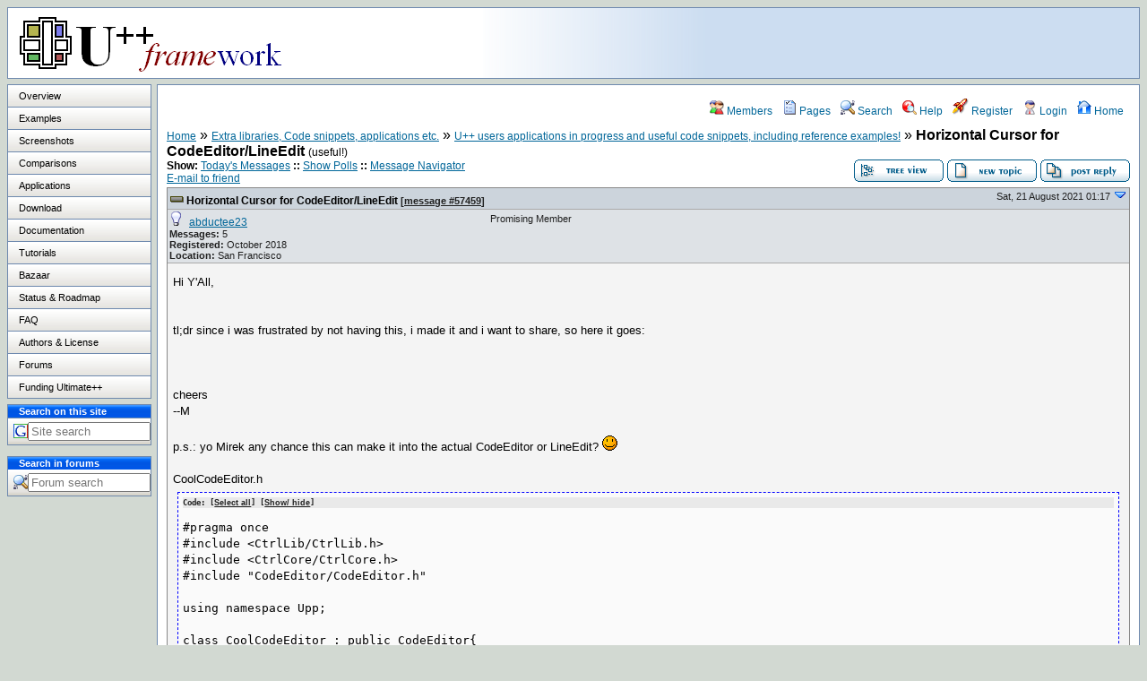

--- FILE ---
content_type: text/html; charset=UTF-8
request_url: https://www.ultimatepp.org/forums/index.php?t=msg&th=11617&start=0&
body_size: 6763
content:
<!DOCTYPE html PUBLIC "-//W3C//DTD HTML 4.01 Transitional//EN">
<html>
<head>
	<meta charset="utf-8">
	<meta name="description" content="" />
	<title>U++ forum: Welcome to the forum</title>
	<base href="https://www.ultimatepp.org/forums/" />
	<link rel="search" type="application/opensearchdescription+xml" title="Ultimate++ forum Search" href="https://www.ultimatepp.org/forums/open_search.php" />
	<link rel="alternate" type="application/rss+xml" title="Syndicate this forum (XML)" href="https://www.ultimatepp.org/forums/feed.php?mode=m&amp;l=1&amp;basic=1" />
	<link rel="stylesheet" href="js/ui/jquery-ui.css" media="screen" />
	<link rel="stylesheet" href="theme/default/forum.css" media="screen" title="Default Forum Theme" />
	<link rel="shortcut icon" type="image/png" href="https://www.ultimatepp.org/favicon.png" />
        <script src="js/jquery.js"></script>
	<script src="js/ui/jquery-ui.js"></script>
	<script src="js/lib.js"></script>
        <META NAME="keywords" CONTENT="framework, toolkit, widget, c++, visual, studio, dev-cpp, builder, ide, class, component,wxwidgets, qt, rapid, application, development, rad, mfc, linux, gui, sdl, directx, desktop"><meta name="robots" content="index,follow">
</head>
<body style="background-color:#D2D9D2" ALINK="#800000" LINK="#000000" VLINK="#000080">
<TABLE BORDER="0" CELLSPACING="0" CELLPADDING="0" WIDTH="100%"><TR><TD COLSPAN="3"><TABLE BORDER="0" CELLSPACING="0" CELLPADDING="0" WIDTH="100%" BGCOLOR="#FFFFFF" style="border: 1px solid #6E89AE;padding-left: 10px;padding-right: 0px;padding-top: 0px;padding-bottom: 0px;"><TR><TD><A HREF="../index.html"><IMG SRC="theme/default/images/1i.png" ALT="" BORDER="0"></A>
</TD>
<TD ALIGN="RIGHT" VALIGN="BOTTOM" STYLE="padding-bottom: 5px; background-image: url('theme/default/images/0i.png')"><span style="font-size: 14pt; font-family: sans-serif;"><script type="text/javascript"><!--
google_ad_client = "pub-1082147624384270";
google_ad_width = 468;
google_ad_height = 60;
google_ad_format = "468x60_as";
google_ad_type = "text_image";
google_ad_channel = "";
google_color_border = "336699";
google_color_bg = "FFFFFF";
google_color_link = "0000FF";
google_color_text = "000000";
google_color_url = "008000";
//--></script>
<script type="text/javascript"
  src="https://pagead2.googlesyndication.com/pagead/show_ads.js">
</script>
&nbsp;&nbsp;</span>
</TD>
</TR>
</TABLE>
</TD>
</TR>
</TABLE>
<TABLE BORDER="0" CELLSPACING="0" CELLPADDING="0" WIDTH="100%"><TR><TD COLSPAN="3" BGCOLOR="#D2D9D2" HEIGHT="6"></TD>
</TR>
<TR><TD VALIGN="TOP" ALIGN="CENTER"><TABLE BORDER="0" CELLSPACING="0" CELLPADDING="0" WIDTH="160"><TR><TD ALIGN="CENTER"><TABLE BORDER="0" CELLSPACING="0" CELLPADDING="0" WIDTH="100%" BGCOLOR="#FFFFFF" style="border-style: solid; border-width: 1px; border-color: #6E89AE;padding: 0px">
<TR><TD WIDTH="100%" VALIGN="MIDDLE" STYLE="background-image: url('theme/default/images/2i.png'); border: 0px solid black; padding-left:12px; padding-right:0px; padding-top:6px; padding-bottom:6px;"><A HREF="../www$uppweb$overview$en-us.html" CLASS="l1">Overview</A>
</TD>
</TR>
<TR><TD WIDTH="100%" VALIGN="MIDDLE" STYLE="background-image: url('theme/default/images/2i.png'); border: 0px solid black; padding-left:12px; padding-right:0px; padding-top:6px; padding-bottom:6px; border-top: 1px solid #6E89AE;"><A HREF="../www$uppweb$examples$en-us.html" CLASS="l1">Examples</A>
</TD>
</TR>
<TR><TD WIDTH="100%" VALIGN="MIDDLE" STYLE="background-image: url('theme/default/images/2i.png'); border: 0px solid black; padding-left:12px; padding-right:0px; padding-top:6px; padding-bottom:6px; border-top: 1px solid #6E89AE;"><A HREF="../www$uppweb$ss$en-us.html" CLASS="l1">Screenshots</A>
</TD>
</TR>
<TR><TD WIDTH="100%" VALIGN="MIDDLE" STYLE="background-image: url('theme/default/images/2i.png'); border: 0px solid black; padding-left:12px; padding-right:0px; padding-top:6px; padding-bottom:6px; border-top: 1px solid #6E89AE;"><A HREF="../www$uppweb$comparison$en-us.html" CLASS="l1">Comparisons</A>
</TD>
</TR>
<TR><TD WIDTH="100%" VALIGN="MIDDLE" STYLE="background-image: url('theme/default/images/2i.png'); border: 0px solid black; padding-left:12px; padding-right:0px; padding-top:6px; padding-bottom:6px; border-top: 1px solid #6E89AE;"><A HREF="../www$uppweb$apps$en-us.html" CLASS="l1">Applications</A>
</TD>
</TR>
<TR><TD WIDTH="100%" VALIGN="MIDDLE" STYLE="background-image: url('theme/default/images/2i.png'); border: 0px solid black; padding-left:12px; padding-right:0px; padding-top:6px; padding-bottom:6px; border-top: 1px solid #6E89AE;"><A HREF="../www$uppweb$download$en-us.html" CLASS="l1">Download</A>
</TD>
</TR>
<TR><TD WIDTH="100%" VALIGN="MIDDLE" STYLE="background-image: url('theme/default/images/2i.png'); border: 0px solid black; padding-left:12px; padding-right:0px; padding-top:6px; padding-bottom:6px; border-top: 1px solid #6E89AE;"><A HREF="../www$uppweb$documentation$en-us.html" CLASS="l1">Documentation</A>
</TD>
</TR>
<TR><TD WIDTH="100%" VALIGN="MIDDLE" STYLE="background-image: url('theme/default/images/2i.png'); border: 0px solid black; padding-left:12px; padding-right:0px; padding-top:6px; padding-bottom:6px; border-top: 1px solid #6E89AE;"><A HREF="../www$uppweb$Tutorials$en-us.html" CLASS="l1">Tutorials</A>
</TD>
</TR>
<TR><TD WIDTH="100%" VALIGN="MIDDLE" STYLE="background-image: url('theme/default/images/2i.png'); border: 0px solid black; padding-left:12px; padding-right:0px; padding-top:6px; padding-bottom:6px; border-top: 1px solid #6E89AE;"><A HREF="../www$uppweb$bazaar$en-us.html" CLASS="l1">Bazaar</A>
</TD>
</TR>
<TR><TD WIDTH="100%" VALIGN="MIDDLE" STYLE="background-image: url('theme/default/images/2i.png'); border: 0px solid black; padding-left:12px; padding-right:0px; padding-top:6px; padding-bottom:6px; border-top: 1px solid #6E89AE;"><A HREF="../www$uppweb$Roadmap$en-us.html" CLASS="l1">Status & Roadmap</A>
</TD>
</TR>
<TR><TD WIDTH="100%" VALIGN="MIDDLE" STYLE="background-image: url('theme/default/images/2i.png'); border: 0px solid black; padding-left:12px; padding-right:0px; padding-top:6px; padding-bottom:6px; border-top: 1px solid #6E89AE;"><A HREF="../www$uppweb$FAQ$en-us.html" CLASS="l1">FAQ</A>
</TD>
</TR>
<TR><TD WIDTH="100%" VALIGN="MIDDLE" STYLE="background-image: url('theme/default/images/2i.png'); border: 0px solid black; padding-left:12px; padding-right:0px; padding-top:6px; padding-bottom:6px; border-top: 1px solid #6E89AE;"><A HREF="../app$ide$About$en-us.html" CLASS="l1">Authors & License</A>
</TD>
</TR>
<TR><TD WIDTH="100%" VALIGN="MIDDLE" STYLE="background-image: url('theme/default/images/2i.png'); border: 0px solid black; padding-left:12px; padding-right:0px; padding-top:6px; padding-bottom:6px; border-top: 1px solid #6E89AE;"><A HREF="." CLASS="l1">Forums</A>
</TD>
</TR>
<TR><TD WIDTH="100%" VALIGN="MIDDLE" STYLE="background-image: url('theme/default/images/2i.png'); border: 0px solid black; padding-left:12px; padding-right:0px; padding-top:6px; padding-bottom:6px; border-top: 1px solid #6E89AE;"><A HREF="../www$uppweb$Funding$en-us.html" CLASS="l1">Funding Ultimate++</A>
</TD>
</TR>
</TABLE>

<!-- Website search -->
<TABLE BORDER="0" WIDTH="100%"><TR><TD></TD>
</TR>
</TABLE>
<TABLE BORDER="0" CELLSPACING="0" CELLPADDING="0" WIDTH="100%" BGCOLOR="#FFFFFF" style="border-style: solid; border-width: 1px; border-color: #6E89AE;padding: 0px"><TR><TD WIDTH="100%" VALIGN="MIDDLE" STYLE="background-image: url('theme/default/images/3i.png'); border: 0px solid black;padding-left:12px; padding-right:0px; padding-top:1px; padding-bottom:1px;color:#FFFFFF;"><B><span style="font-size: 8pt; font-family: sans-serif;">Search on this site</span>
</B>
</TD>
</TR>
<TR><TD WIDTH="100%" VALIGN="MIDDLE" STYLE="background-image: url('theme/default/images/2i.png'); border: 0px solid black; padding-left:6px; padding-right:0px; padding-top:4px; padding-bottom:4px;border-top: 1px solid #6E89AE;"><TABLE BORDER="0" CELLSPACING="0" CELLPADDING="0" WIDTH="100%"><TR><TD><IMG SRC="theme/default/images/4i.png" ALT="" BORDER="0"></TD>
<TD><FORM ACTION="https://www.google.com/search" METHOD="GET" STYLE="margin:0px;padding:0px;"><INPUT TYPE="HIDDEN" NAME="ie" VALUE="UTF-8"><INPUT TYPE="HIDDEN" NAME="oe" VALUE="UTF-8"><INPUT TYPE="TEXT" NAME="q" SIZE="15" MAXLENGTH="256" placeholder="Site search"><INPUT TYPE="HIDDEN" NAME="domains" VALUE="www.ultimatepp.org"><INPUT TYPE="HIDDEN" NAME="sitesearch" VALUE="www.ultimatepp.org"></FORM>
</TD>
</TR>
</TABLE>
</TD>
</TR>
</TABLE>
<TABLE BORDER="0" WIDTH="100%"><TR><TD></TD>
</TR>
</TABLE>

<!-- Forum search -->
<TABLE BORDER="0" WIDTH="100%"><TR><TD></TD>
</TR>
</TABLE>
<TABLE BORDER="0" CELLSPACING="0" CELLPADDING="0" WIDTH="100%" BGCOLOR="#FFFFFF" style="border-style: solid; border-width: 1px; border-color: #6E89AE;padding: 0px"><TR><TD WIDTH="100%" VALIGN="MIDDLE" STYLE="background-image: url('theme/default/images/3i.png'); border: 0px solid black;padding-left:12px; padding-right:0px; padding-top:1px; padding-bottom:1px;color:#FFFFFF;"><B><span style="font-size: 8pt; font-family: sans-serif;">Search in forums</span>
</B>
</TD>
</TR>
<TR><TD WIDTH="100%" VALIGN="MIDDLE" STYLE="background-image: url('theme/default/images/2i.png'); border: 0px solid black; padding-left:6px; padding-right:0px; padding-top:4px; padding-bottom:4px;"><TABLE BORDER="0" CELLSPACING="0" CELLPADDING="0" WIDTH="100%"><TR>
<TD>
<IMG SRC="theme/default/images/top_search.png" ALT="" BORDER="0">
</TD>
<TD>

<!--  <div class="headsearch"> -->
    <form id="headsearch" method="get" action="index.php"><input type="hidden" name="SQ" value="235977f4dcc5c2a349dcaa4d50ca8c9e" /><!--      <br /><label accesskey="f" title="Forum Search">Forum Search:<br /> -->
      <input type="search" name="srch" value="" size="15" placeholder="Forum search" />
      <input type="hidden" name="t" value="search" />
<!--      <input type="image" src="theme/default/images/search.png" value="Search" alt="Search" name="btn_submit">&nbsp; -->
    </form>
<!--  </div> -->

</TD>
</TR>
</TABLE>

</TD>
</TR>
</TABLE>
<br>
<br><br><br><script type="text/javascript"><!--
google_ad_client = "pub-1082147624384270";
google_ad_width = 160;
google_ad_height = 600;
google_ad_format = "160x600_as";
google_ad_type = "text_image";
google_ad_channel = "";
google_color_border = "336699";
google_color_bg = "FFFFFF";
google_color_link = "0000FF";
google_color_text = "000000";
google_color_url = "008000";
//--></script>
<script type="text/javascript"
  src="https://pagead2.googlesyndication.com/pagead/show_ads.js">
</script><br><br><script type="text/javascript"><!--
google_ad_client = "pub-1082147624384270";
google_ad_width = 160;
google_ad_height = 90;
google_ad_format = "160x90_0ads_al_s";
google_ad_channel = "";
google_color_border = "336699";
google_color_bg = "FFFFFF";
google_color_link = "0000FF";
google_color_text = "000000";
google_color_url = "008000";
//--></script>
<script type="text/javascript"
  src="https://pagead2.googlesyndication.com/pagead/show_ads.js">
</script>
<script type="text/javascript"
  src="https://pagead2.googlesyndication.com/pagead/show_ads.js">
</script><br><br><br><br><br><br><A HREF="http://sourceforge.net/projects/upp/"><IMG SRC="https://sourceforge.net/sflogo.php?group_id=93970&amp;type=2" ALT="SourceForge.net Logo" BORDER="0" WIDTH="125" HEIGHT="37"></A>
</TR>
</TABLE>
</TD>
<TD VALIGN="TOP" BGCOLOR="#D2D9D2"><TABLE BORDER="0" CELLSPACING="0" CELLPADDING="0" WIDTH="6"><TR><TD></TD>
</TR>
</TABLE>
</TD>
<TD VALIGN="TOP" WIDTH="100%" BGCOLOR="#D2D9D2"><TABLE BORDER="0" CELLSPACING="0" CELLPADDING="0" BGCOLOR="#FFFFFF" WIDTH="100%" style="border-style: solid; border-width: 1px; border-color: #6E89AE;padding: 10px;;"><TR><TD><TABLE BORDER="0" CELLSPACING="0" CELLPADDING="0" WIDTH="100%"><TR><TD>
<div id="UserControlPanel">
<ul>
		<li><a href="index.php?t=finduser&amp;btn_submit=Find&amp;" title="Members"><img src="theme/default/images/top_members.png" alt="" /> Members</a></li>		<li><a href="index.php?t=page&amp;" title="Pages"><img src="theme/default/images/pages.png" alt="" /> Pages</a></li>	 <li><a href="index.php?t=search&amp;forum_limiter=21&amp;" title="Search"><img src="theme/default/images/top_search.png" alt="" /> Search</a></li>	<li><a accesskey="h" href="index.php?t=help_index&amp;" title="Help"><img src="theme/default/images/top_help.png" alt="" /> Help</a></li>
	<li><a href="index.php?t=register&amp;" title="Register"><img src="theme/default/images/top_register.png" alt="" /> Register</a></li>
	<li><a href="index.php?t=login&amp;" title="Login"><img src="theme/default/images/top_login.png" alt="" /> Login</a></li>	<li><a href="index.php?t=index&amp;" title="Home"><img src="theme/default/images/top_home.png" alt="" /> Home</a></li>
	</ul>
</div>
<a name="page_top"> </a>
<a href="index.php?t=i&amp;">Home</a>&nbsp;&raquo; <a href="index.php?t=i&amp;cat=9&amp;">Extra libraries, Code snippets, applications etc.</a>&nbsp;&raquo; <a href="index.php?t=thread&amp;frm_id=21&amp;">U++ users applications in progress and useful code snippets, including reference examples!</a>&nbsp;&raquo; <strong>Horizontal Cursor for CodeEditor/LineEdit</strong> <span class="small">(useful!)</span> 
<span id="threadRating"></span>
<table cellspacing="0" cellpadding="0" border="0" class="wa">
<tr>
<td class="GenText al">
	<span class="GenText fb">Show:</span>
<a href="index.php?t=selmsg&amp;date=today&amp;&amp;frm_id=21&amp;th=11617" title="Show all messages that were posted today" rel="nofollow">Today&#39;s Messages</a>
<b>::</b> <a href="index.php?t=polllist&amp;" rel="nofollow">Show Polls</a>
<b>::</b> <a href="index.php?t=mnav&amp;" rel="nofollow">Message Navigator</a>
	<br />
				
	<a href="index.php?t=remail&amp;th=11617&amp;" title="Send the URL to this page to your friend(s) via e-mail" rel="nofollow">E-mail to friend</a>&nbsp;	</td>
<td class="vb ar">
	<a href="index.php?t=tree&amp;th=11617&amp;"><img title="Switch to threaded view of this topic" alt="Switch to threaded view of this topic" src="theme/default/images/tree_view.gif" /></a>&nbsp;<a href="index.php?t=post&amp;frm_id=21&amp;"><img alt="Create a new topic" src="theme/default/images/new_thread.gif" /></a>&nbsp;<a href="index.php?t=post&amp;th_id=11617&amp;reply_to=57459&amp;&amp;start=0"><img src="theme/default/images/post_reply.gif" alt="Submit Reply" /></a></td>
</tr>
</table>

<table cellspacing="0" cellpadding="0" class="ContentTable"><tr>
	<td class="MsgSpacer">
		<table cellspacing="0" cellpadding="0" class="MsgTable">
		<tr>
			<td class="MsgR1 vt al MsgSubText"><a name="msg_num_1"></a><a name="msg_57459"></a><a href="index.php?t=msg&amp;th=11617&amp;goto=57459&amp;#msg_57459" class="MsgSubText">Horizontal Cursor for CodeEditor/LineEdit</a> <span class="SmallText">[<a href="index.php?t=msg&amp;th=11617&amp;goto=57459&amp;#msg_57459">message #57459</a>]</span></td>
			<td class="MsgR1 vt ar"><span class="DateText">Sat, 21 August 2021 01:17</span> <a href="javascript://" onclick="chng_focus('#msg_num_2');"><img alt="Go to next message" title="Go to next message" src="theme/default/images/down.png" width="16" height="11" /></a></td>
		</tr>
		<tr class="MsgR2">
			<td class="MsgR2" colspan="2">
				<table cellspacing="0" cellpadding="0" class="ContentTable">
				<tr class="MsgR2">
				
					<td class="msgud">
						<img src="theme/default/images/offline.png" alt="abductee23 is currently offline" title="abductee23 is currently offline" />&nbsp;
						<a href="index.php?t=usrinfo&amp;id=34397&amp;">abductee23</a>
						<br /><b>Messages:</b> 5<br /><b>Registered:</b> October 2018 <br /><b>Location: </b>San Francisco
						
					</td>
					<td class="msgud"><div class="ctags">Promising Member</div></td>
					<td class="msgot"></td>
		</tr>
		</table>
	</td>
</tr>
<tr>
	<td colspan="2" class="MsgR3">
		<span class="MsgBodyText">Hi Y'All,<br />
<br />
<br />
tl;dr since i was frustrated by not having this, i made it and i want to share, so here it goes:<br />
<br />
<br />
<br />
cheers<br />
--M<br />
<br />
p.s.: yo Mirek any chance this can make it into the actual CodeEditor or LineEdit? <img src="images/smiley_icons/icon_razz.gif" border="0" alt="Razz" /><br />
<br />
CoolCodeEditor.h<br />
<div class="pre"><pre>
#pragma once
#include &lt;CtrlLib/CtrlLib.h&gt;
#include &lt;CtrlCore/CtrlCore.h&gt;
#include &quot;CodeEditor/CodeEditor.h&quot;

using namespace Upp;

class CoolCodeEditor : public CodeEditor{
public:
	virtual bool   Key(dword key, int count);
	typedef CoolCodeEditor CLASSNAME;
};

</pre></div><br />
<br />
<br />
CoolCodeEditor.cpp<br />
<div class="pre"><pre>
#include &quot;CoolCodeEditor.h&quot;
#include &quot;CodeEditor/CodeEditor.h&quot;

using namespace Upp;

bool CoolCodeEditor::Key(dword key, int count) {
	int line = GetCursorLine();
	int cursor_pos = GetCursor();
	int line_start = GetPos64(line,0);
	String ss = Get(line_start,cursor_pos-line_start);
	dword real_key = key &amp; ~K_SHIFT;
	//real_key = real_key &amp; ~K_KEYUP;
	Rect r = GetRectSelection();
	if( r.left != 0x80000000 &amp;&amp; r.left == r.right ){
		int cnt = (r.bottom-r.top)+1;
		
		//Log(&quot;rect = %d %d %d %d, key= %d&quot;,r.left, r.top, r.right, r.bottom, real_key);	
		if( real_key &gt;= 32 &amp;&amp; real_key &lt;= 126 ){
			NextUndo();
			WString txt;
			for( int i = 0; i &lt; cnt;i++){
				txt += WString(real_key,1)+WString(&quot;\n&quot;);
			}
			PasteRectSelection(txt);
			r.left++;
			r.right++;
			SetRectSelection( r );
			Sync();
			return true;
		}
		if( real_key == K_BACKSPACE ){
			Rect r_back = Rect(r);
			r_back.left--;
			SetRectSelection(r_back);
			RemoveSelection();
			r.left--;
			r.right--;
			SetRectSelection(r);
			return true;
			
		}
		if( real_key == K_DELETE ){
			Rect r_back = Rect(r);
			r_back.right++;
			SetRectSelection(r_back);
			RemoveSelection();
			SetRectSelection(r);
			return true;
		}

		if( key == K_CTRL_V ){
			WString w = ReadClipboardUnicodeText();
			if(w.IsEmpty())
				w = ReadClipboardText().ToWString();
			if(w.IsEmpty())
				w = GetPasteText().ToWString();
			
			int len = w.GetLength();
			if( w.IsEmpty() ){
				len=0;
			}
			WString txt;
			for( int i = 0; i &lt; cnt;i++){
				txt += w+WString(&quot;\n&quot;);
			}
			PasteRectSelection(txt);
			r.left +=len;
			r.right+=len;
			SetRectSelection( r );
	
			return true;
		}

		//SetRectSelection
	}
	if(  r.left != 0x80000000 &amp;&amp; r.left &lt; r.right &amp;&amp; r.top &lt; r.bottom ){
		int cnt = (r.bottom-r.top)+1;
		if( real_key &gt;= 32 &amp;&amp; real_key &lt;= 126 ){
			RemoveSelection();
			r.right=r.left;
			WString txt;
			for( int i = 0; i &lt; cnt;i++){
				txt += WString(real_key,1)+WString(&quot;\n&quot;);
			}
			SetRectSelection( r );
			PasteRectSelection(txt);
			r.left++;
			r.right++;
			SetRectSelection( r );
			return true;
		}
		if( real_key == K_DELETE || real_key == K_BACKSPACE){
			RemoveSelection();
			r.right=r.left;
			SetRectSelection( r );
			return true;
		}
		
		if( key == K_CTRL_V ){
			RemoveSelection();
			r.right=r.left;
			SetRectSelection( r );

			WString w = ReadClipboardUnicodeText();
			if(w.IsEmpty())
				w = ReadClipboardText().ToWString();
			if(w.IsEmpty())
				w = GetPasteText().ToWString();
			
			int len = w.GetLength();
			if( w.IsEmpty() ){
				len=0;
			}
			WString txt;
			for( int i = 0; i &lt; cnt;i++){
				txt += w+WString(&quot;\n&quot;);
			}
			PasteRectSelection(txt);
			r.left +=len;
			r.right+=len;
			SetRectSelection( r );
	
			return true;
		}
	
	}
	return LineEdit::Key(key,count);
}
</pre></div></span>
		<ul class="AttachmentsList">
	<li>
	<img alt="" src="images/mime/image.gif" class="at" />
	<span class="GenText fb">Attachment:</span> <a href="index.php?t=getfile&amp;id=6493&amp;" title="CoolCodeEditor.gif">CoolCodeEditor.gif</a>
	<br />
	<span class="SmallText">(Size: 29.95KB, Downloaded 236 times)</span>
</li>
</ul>
		
		<div class="SmallText"><p class="fr"><a href="index.php?t=report&amp;msg_id=57459&amp;" rel="nofollow">Report message to a moderator</a></p></div>
</td></tr>
<tr>
	<td colspan="2" class="MsgToolBar">
		<table border="0" cellspacing="0" cellpadding="0" class="wa">
		<tr>
			<td class="al nw">
				<a href="index.php?t=usrinfo&amp;id=34397&amp;"><img alt="" src="theme/default/images/msg_about.gif" /></a>&nbsp;<a href="index.php?t=ppost&amp;toi=34397&amp;rmid=57459&amp;"><img alt="Send a private message to this user" title="Send a private message to this user" src="theme/default/images/msg_pm.gif" /></a>
				
			</td>
			<td class="GenText wa ac">&nbsp;</td>
			<td class="nw ar">
				
				
				<a href="index.php?t=post&amp;reply_to=57459&amp;"><img alt="" src="theme/default/images/msg_reply.gif" /></a>&nbsp;
				<a href="index.php?t=post&amp;reply_to=57459&amp;quote=true&amp;"><img alt="" src="theme/default/images/msg_quote.gif" /></a>
			</td>
		</tr>
		</table>
	</td>
</tr>
</table>
</td></tr><tr>
	<td class="MsgSpacer">
		<table cellspacing="0" cellpadding="0" class="MsgTable">
		<tr>
			<td class="MsgR1 vt al MsgSubText"><a name="msg_num_2"></a><a name="msg_57460"></a><a href="index.php?t=msg&amp;th=11617&amp;goto=57460&amp;#msg_57460" class="MsgSubText">Re: Horizontal Cursor for CodeEditor/LineEdit</a> <span class="SmallText">[<a href="index.php?t=msg&amp;th=11617&amp;goto=57460&amp;#msg_57460">message #57460</a> is a reply to <a href="index.php?t=msg&amp;th=11617&amp;goto=57459&amp;#msg_57459">message #57459</a>]</span></td>
			<td class="MsgR1 vt ar"><span class="DateText">Sat, 21 August 2021 04:05</span> <a href="javascript://" onclick="chng_focus('#msg_num_1');"><img alt="Go to previous message" title="Go to previous message" src="theme/default/images/up.png" width="16" height="11" /></a></td>
		</tr>
		<tr class="MsgR2">
			<td class="MsgR2" colspan="2">
				<table cellspacing="0" cellpadding="0" class="ContentTable">
				<tr class="MsgR2">
				
					<td class="msgud">
						<img src="theme/default/images/offline.png" alt="abductee23 is currently offline" title="abductee23 is currently offline" />&nbsp;
						<a href="index.php?t=usrinfo&amp;id=34397&amp;">abductee23</a>
						<br /><b>Messages:</b> 5<br /><b>Registered:</b> October 2018 <br /><b>Location: </b>San Francisco
						
					</td>
					<td class="msgud"><div class="ctags">Promising Member</div></td>
					<td class="msgot"></td>
		</tr>
		</table>
	</td>
</tr>
<tr>
	<td colspan="2" class="MsgR3">
		<span class="MsgBodyText">i ment vertical ... humtz <img src="images/smiley_icons/icon_razz.gif" border="0" alt="Razz" /></span>
		
		
		<div class="SmallText"><p class="fr"><a href="index.php?t=report&amp;msg_id=57460&amp;" rel="nofollow">Report message to a moderator</a></p></div>
</td></tr>
<tr>
	<td colspan="2" class="MsgToolBar">
		<table border="0" cellspacing="0" cellpadding="0" class="wa">
		<tr>
			<td class="al nw">
				<a href="index.php?t=usrinfo&amp;id=34397&amp;"><img alt="" src="theme/default/images/msg_about.gif" /></a>&nbsp;<a href="index.php?t=ppost&amp;toi=34397&amp;rmid=57460&amp;"><img alt="Send a private message to this user" title="Send a private message to this user" src="theme/default/images/msg_pm.gif" /></a>
				
			</td>
			<td class="GenText wa ac">&nbsp;</td>
			<td class="nw ar">
				
				
				<a href="index.php?t=post&amp;reply_to=57460&amp;"><img alt="" src="theme/default/images/msg_reply.gif" /></a>&nbsp;
				<a href="index.php?t=post&amp;reply_to=57460&amp;quote=true&amp;"><img alt="" src="theme/default/images/msg_quote.gif" /></a>
			</td>
		</tr>
		</table>
	</td>
</tr>
</table>
</td></tr></table>

<table border="0" cellspacing="0" cellpadding="0" class="wa">
<tr>
	<td class="vt">&nbsp;</td>
	<td class="GenText ar vb nw"><a href="index.php?t=tree&amp;th=11617&amp;"><img title="Switch to threaded view of this topic" alt="Switch to threaded view of this topic" src="theme/default/images/tree_view.gif" /></a>&nbsp;<a href="index.php?t=post&amp;frm_id=21&amp;"><img alt="Create a new topic" src="theme/default/images/new_thread.gif" /></a>&nbsp;<a href="index.php?t=post&amp;th_id=11617&amp;reply_to=57459&amp;&amp;start=0"><img src="theme/default/images/post_reply.gif" alt="Submit Reply" /></a></td>
</tr>
</table>


<table border="0" cellspacing="1" cellpadding="1" align="right">
	<tr>
	<td class="ar GenText">Previous Topic:</td>
	<td class="GenText al"><a href="index.php?t=msg&amp;goto=57186&amp;#msg_57186">findarg_r, a findarg variant that works with value ranges.</a></td>
</tr>
	<tr>
	<td class="GenText ar">Next Topic:</td>
	<td class="GenText al"><a href="index.php?t=msg&amp;goto=57943&amp;#msg_57943">Find an available/free port - code snippet</a></td>
</tr>
</table>

<span class="SmallText fb">Goto Forum:</span>
<form action="index.php" id="frmquicksel" method="get">
	<input type="hidden" name="t" value="thread" />
	<input type="hidden" name="SQ" value="0" />
	<select class="SmallText" name="frm_id">
		<option disabled="disabled">- Community</option><option value="15">&nbsp;&nbsp;U++ community news and announcements</option><option value="78">&nbsp;&nbsp;PR, media coverage, articles and documentation</option><option value="12">&nbsp;&nbsp;U++ Webs: Functioning, Layout , Design, Features and Structure of these forums, homepage etc.</option><option value="10">&nbsp;&nbsp;Coffee corner</option><option value="89">&nbsp;&nbsp;Newbie corner</option><option value="92">&nbsp;&nbsp;U++ based job offers</option><option disabled="disabled">- Developing U++</option><option value="49">&nbsp;&nbsp;U++ Developers corner</option><option value="47">&nbsp;&nbsp;External resources</option><option value="84">&nbsp;&nbsp;Releasing U++</option><option value="62">&nbsp;&nbsp;UppHub</option><option value="87">&nbsp;&nbsp;Bugs (&amp; fixes)</option><option value="88">&nbsp;&nbsp;Documentation</option><option value="50">&nbsp;&nbsp;U++ TheIDE and Library: Releases and ChangeLogs</option><option value="90">&nbsp;&nbsp;Mac OS</option><option value="94">&nbsp;&nbsp;Android</option><option disabled="disabled">- U++ Library support</option><option value="3">&nbsp;&nbsp;U++ Library : Other (not classified elsewhere)</option><option value="45">&nbsp;&nbsp;U++ Core</option><option value="70">&nbsp;&nbsp;Look and Chameleon Technology</option><option value="74">&nbsp;&nbsp;U++ Libraries and TheIDE: i18n, Unicode and Internationalization</option><option value="24">&nbsp;&nbsp;U++ SQL</option><option value="76">&nbsp;&nbsp;U++ MT-multithreading and servers</option><option value="75">&nbsp;&nbsp;U++ Callbacks and Timers</option><option value="23">&nbsp;&nbsp;U++ Widgets - General questions or Mixed problems</option><option value="65">&nbsp;&nbsp;TopWindow&amp;PopUp, TrayIcon</option><option value="55">&nbsp;&nbsp;Menus&amp;amp;Toolbars</option><option value="69">&nbsp;&nbsp;StatusBar&amp;InfoCtrl</option><option value="53">&nbsp;&nbsp;Splitter</option><option value="56">&nbsp;&nbsp;TabCtrl</option><option value="72">&nbsp;&nbsp;Slider&amp;amp;ProgressIndicator</option><option value="51">&nbsp;&nbsp;ArrayCtrl, HeaderCtrl &amp; GridCtrl</option><option value="64">&nbsp;&nbsp;TreeCtrl</option><option value="52">&nbsp;&nbsp;RichText,QTF,RTF...</option><option value="66">&nbsp;&nbsp;LineEdit, EditFields, DocEdit</option><option value="68">&nbsp;&nbsp;Draw, Display, Images, Bitmaps, Icons</option><option value="71">&nbsp;&nbsp;FileSel&amp;FileList, Path</option><option value="59">&nbsp;&nbsp;CalendarCtrl</option><option value="95">&nbsp;&nbsp;Skylark</option><option value="93">&nbsp;&nbsp;ScatterDraw &amp; ScatterCtrl</option><option value="85">&nbsp;&nbsp;Archive</option><option disabled="disabled">- U++ TheIDE</option><option value="36">&nbsp;&nbsp;U++ TheIDE: Other Features Wishlist and/or Bugs</option><option value="27">&nbsp;&nbsp;U++ TheIDE: Compiling, Linking, Debugging of your packages</option><option value="25">&nbsp;&nbsp;U++ TheIDE: Installation, Compiling and Running of theide</option><option value="37">&nbsp;&nbsp;U++ TheIDE: CodeEditor, Assist++, Topic++</option><option value="28">&nbsp;&nbsp;U++ TheIDE: Packages</option><option value="34">&nbsp;&nbsp;U++ TheIDE: Layout (Forms)  Designer</option><option value="26">&nbsp;&nbsp;U++ TheIDE: Icon designer</option><option disabled="disabled">- Extra libraries, Code snippets, applications etc.</option><option value="21" selected="selected">&nbsp;&nbsp;U++ users applications in progress and useful code snippets, including reference examples!</option><option value="38">&nbsp;&nbsp;U++ Esc Interpreter, Esc Macros and templates</option><option value="96">&nbsp;&nbsp;U++ and AI</option><option value="22">&nbsp;&nbsp;C++ language problems and code snippets</option><option value="30">&nbsp;&nbsp;Applications created with U++</option><option value="6">&nbsp;&nbsp;OS Problems etc., Win32, POSIX, MacOS, FreeBSD, X11 etc</option>
	</select>&nbsp;&nbsp;
	<input type="submit" class="button small" name="frm_goto" value="Go" />
</form>
<br /><div class="wa ac">-=] <a href="javascript://" onclick="chng_focus('page_top');">Back to Top</a> [=-</div>
<div class="ar SmallText">[ <a href="index.php?t=help_index&amp;section=boardusage#syndicate">Syndicate this forum (XML)</a> ] [ <a href="feed.php?mode=m&amp;th=11617&amp;basic=1"><img src="theme/default/images/rss.gif" title="Syndicate this forum (XML)" alt="RSS" /></a> ] [ <a href="https://www.ultimatepp.org/forums/pdf.php?th=11617&amp;"><img src="theme/default/images/pdf.gif" title="Generate printable PDF" alt="PDF" /></a> ]</div>
<br /><div class="ac"><span class="curtime"><b>Current Time:</b> Fri Dec 12 11:49:14 CET 2025</span></div>
<br /><div class="SmallText al">Total time taken to generate the page: 0.22164 seconds</div><script>
	min_max_posts('theme/default/images', 'Minimize Message', 'Maximize Message');
	format_code('Code:', 'Select all', 'Show/ hide');
</script>
</td></tr></table>

</div>
<div class="footer ac">
	<b>.::</b>
	<a href="mailto:mirek.fidler@gmail.com">Contact</a>
	<b>::</b>
	<a href="index.php?t=index&amp;">Home</a>
	<b>::.</b>
	<p class="SmallText">Powered by: FUDforum 3.0.5.<br />Copyright &copy;2001-2013 <a href="http://fudforum.org/">FUDforum Bulletin Board Software</a></p>
</div>

</body></html>


--- FILE ---
content_type: text/html; charset=utf-8
request_url: https://www.google.com/recaptcha/api2/aframe
body_size: 266
content:
<!DOCTYPE HTML><html><head><meta http-equiv="content-type" content="text/html; charset=UTF-8"></head><body><script nonce="NM3WZIVbgBwlOs1ZoM1__A">/** Anti-fraud and anti-abuse applications only. See google.com/recaptcha */ try{var clients={'sodar':'https://pagead2.googlesyndication.com/pagead/sodar?'};window.addEventListener("message",function(a){try{if(a.source===window.parent){var b=JSON.parse(a.data);var c=clients[b['id']];if(c){var d=document.createElement('img');d.src=c+b['params']+'&rc='+(localStorage.getItem("rc::a")?sessionStorage.getItem("rc::b"):"");window.document.body.appendChild(d);sessionStorage.setItem("rc::e",parseInt(sessionStorage.getItem("rc::e")||0)+1);localStorage.setItem("rc::h",'1765536556918');}}}catch(b){}});window.parent.postMessage("_grecaptcha_ready", "*");}catch(b){}</script></body></html>